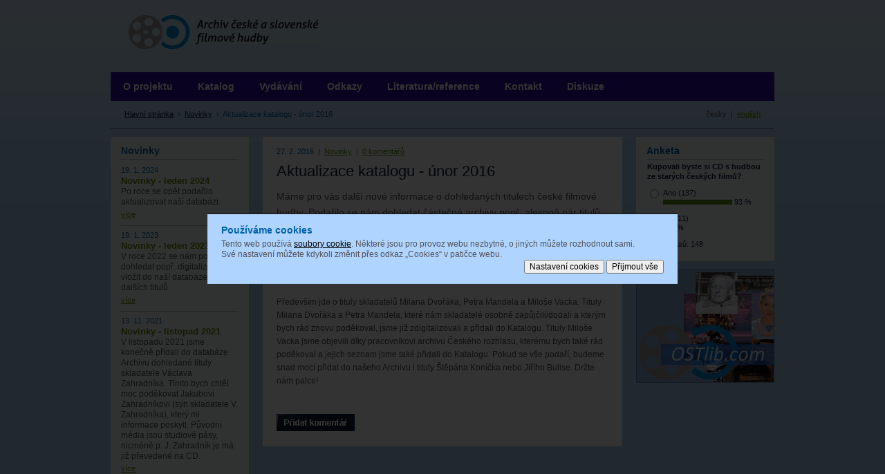

--- FILE ---
content_type: text/html
request_url: https://archivcsfh.ostlib.com/novinky/aktualizace-katalogu-unor-2016/
body_size: 4301
content:
<?xml version="1.0" encoding="utf-8"?>
<!DOCTYPE html PUBLIC "-//W3C//DTD XHTML 1.0 Strict//EN" "http://www.w3.org/TR/xhtml1/DTD/xhtml1-strict.dtd">
<html xmlns="http://www.w3.org/1999/xhtml" xml:lang="cs" lang="cs">
<head>
	<meta http-equiv="Content-Type" content="text/html; charset=utf-8" />
	<meta http-equiv="content-language" content="cs" />
<script>
  var dataLayer = dataLayer || []; // Google Tag Manager
  function gtag(){dataLayer.push(arguments);}

  gtag('consent', 'default', { // Default Consent Values
    'functionality_storage': 'granted',
    'analytics_storage': 'denied',
    'ad_storage': 'denied'
  });
</script>
<!-- Google Tag Manager -->
<script>(function(w,d,s,l,i){w[l]=w[l]||[];w[l].push({'gtm.start':
new Date().getTime(),event:'gtm.js'});var f=d.getElementsByTagName(s)[0],
j=d.createElement(s),dl=l!='dataLayer'?'&l='+l:'';j.async=true;j.src=
'https://www.googletagmanager.com/gtm.js?id='+i+dl;f.parentNode.insertBefore(j,f);
})(window,document,'script','dataLayer','GTM-PXBSWKP');</script>
<!-- End Google Tag Manager -->
        <meta http-equiv="content-script-type" content="text/javascript" />
	<meta http-equiv="content-style-type" content="text/css" />
	<meta name="resource-type" content="document" />
 	<meta name="copyright" content="" />
	<meta name="robots" content="index,follow" />

	<title>AČSFH - Novinky » Aktualizace katalogu - únor 2016</title>
	<link type="text/css" rel="stylesheet" href="/css/screen2.css?v=0.91" media="screen, projection" />
	<link rel="stylesheet" type="text/css" href="/css/jquery.css" media="screen" />
	<link rel="stylesheet" type="text/css" href="/css/print.css" media="print" />
	<link type="text/css" rel="stylesheet" href="/css/jquery.fancybox-1.3.4.css" media="screen" />
	<link rel="shortcut icon" href="/favicon.ico" type="image/x-icon" />
 	<script src="/js/all.js?v=0.9" type="text/javascript"></script>
 	<script src="/js/all-cs.js?v=0.9" type="text/javascript"></script>
 	<script type="text/javascript" src="/js/swfobject.js"></script>
	<script src="/js/poll.js" type="text/javascript"></script><script type="text/javascript">
/* <![CDATA[ */
pollUrl = "https://archivcsfh.ostlib.com/novinky/aktualizace-katalogu-unor-2016/";
/* ]]> */
</script>
</head>
<body>
<!-- Google Tag Manager (noscript) -->
<noscript><iframe src="https://www.googletagmanager.com/ns.html?id=GTM-PXBSWKP"
height="0" width="0" style="display:none;visibility:hidden"></iframe></noscript>
<!-- End Google Tag Manager (noscript) -->
<div id="page">
	<div><div id="header">
		<strong><a id="logo" href="/">Archiv ČSFH<span></span></a></strong><span class="nod"> &ndash; </span>
		<!--em id="motto">Archiv české a slovenské filmové hudby</em><span class="nod"><br /></span-->
		<span class="nod"><br /></span>
		<a class="helplink" href="#menu">k navigaci</a><span class="nod"> &nbsp;|&nbsp; </span><span id="lang">česky &nbsp;|&nbsp; <a href="/en/">english</a></span><!--lang-->
	</div>
	<!--header--></div><!--ie-bug-fix-->
	<hr />
	<div id="helper-left">
		<div id="main">
		<div class="article">
	<div class="strip">
		<span class="date">27. 2. 2016</span><!--date-->
		
		&nbsp;|&nbsp; <a href="/novinky/">Novinky</a>
		&nbsp;|&nbsp; <a href="/novinky/aktualizace-katalogu-unor-2016/diskuze/">0 komentářů</a>
		
		
	</div><!--strip-->
	<h1>Aktualizace katalogu - únor 2016</h1>
	
	<div class="article-perex"><p>Máme pro vás další nové informace o dohledaných titulech české filmové hudby. Podařilo se nám dohledat částečné archivy popř. alespoň pár titulů několika českých skladatelů.</p></div><!--article-perex-->
	
	
	<div class="article-inner-navigation">
		<p>Další článek: <a href="/novinky/aktualizace-katalogu-rijen-2018/">Aktualizace katalogu - říjen 2018</a></p>
		<p>Předchozí článek: <a href="/novinky/aktualizace-katalogu-rijen-2015/">Aktualizace katalogu - říjen 2015</a></p>
	</div><!--article-inner-navigation-->
	
	<p>Především jde o tituly skladatelů Milana Dvořáka, Petra Mandela a Miloše Vacka. Tituly Milana Dvořáka a Petra Mandela, které nám skladatelé osobně zapůjčili/dodali a kterým bych rád znovu poděkoval, jsme již zdigitalizovali a přidali do Katalogu. Tituly Miloše Vacka jsme objevili díky pracovníkovi archivu Českého rozhlasu, kterému bych také rád poděkoval a jejich seznam jsme také přidali do Katalogu. Pokud se vše podaří, budeme snad moci přidat do našeho Archivu i tituly Štěpána Koníčka nebo Jiřího Bulise. Držte nám palce!</p>
	
	<div class="clean"></div><!--clean-->
	<div class="clean"></div><!--clean-->
</div><!--article-->







<p><br /><a href="/novinky/aktualizace-katalogu-unor-2016/diskuze/"><img class="b0" alt="Přidat komentář" src="/gfx/b-pridat-komentar.gif" width="113" height="25" /></a></p>


		</div><!--main-->
		<hr />
		<div><div id="menu">
			<h2 class="nod">Navigace</h2>
			<p id="navbar"><span class="nod">Jste zde: </span><a href="/">Hlavní stránka</a> &nbsp;&rsaquo;&nbsp; <a href="/novinky/" class="parent-section">Novinky</a> &nbsp;&rsaquo;&nbsp; <span>Aktualizace katalogu - únor 2016</span></p><!--navbar-->
			<ul>
			<li class="first"><a href="/o-projektu/"><span>O projektu</span></a></li>
<li ><a href="/katalog/"><span>Katalog</span></a></li>
<li ><a href="/vydavani-filmove-hudby/"><span>Vydávání</span></a></li>
<li ><a href="/odkazy/"><span>Odkazy</span></a></li>
<li ><a href="/literatura/"><span>Literatura/reference</span></a></li>
<li ><a href="/kontakt/"><span>Kontakt</span></a></li>
<li class="last"><a href="/diskuze/"><span>Diskuze</span></a></li>

			</ul>
		</div><!--menu--></div>
    <hr />
		<div id="col-left">
			
<hr />
      
			<div id="news-box">
<h2><a href="/novinky/">Novinky</a></h2>

	<div class="news-item first">
		<h3><span class="date">19. 1. 2024</span><span class="nod"> - </span><a href="/novinky/novinky-leden-2024/">Novinky - leden 2024</a></h3>
		<p>Po roce se opět podařilo aktualizovat naší databázi.</p>
		<p class="vice"><a href="/novinky/novinky-leden-2024/">více</a></p>
	</div><!--news-item-->

	<div class="news-item">
		<h3><span class="date">19. 1. 2023</span><span class="nod"> - </span><a href="/novinky/novinky-leden-2023/">Novinky - leden 2023</a></h3>
		<p>V roce 2022 se nám podařilo dohledat popř. digitalizovat a vložit do naší databáze několik dalších titulů.</p>
		<p class="vice"><a href="/novinky/novinky-leden-2023/">více</a></p>
	</div><!--news-item-->

	<div class="news-item">
		<h3><span class="date">13. 11. 2021</span><span class="nod"> - </span><a href="/novinky/novinky-listopad-2021/">Novinky - listopad 2021</a></h3>
		<p>V listopadu 2021 jsme konečně přidali do databáze Archivu dohledané tituly skladatele Václava Zahradníka. Tímto bych chtěl moc poděkovat Jakubovi Zahradníkovi (syn skladatele V. Zahradníka), který mi informace poskytl. Původní média jsou studiové pásy, nicméně p. J. Zahradník je má již převedené na CD.</p>
		<p class="vice"><a href="/novinky/novinky-listopad-2021/">více</a></p>
	</div><!--news-item-->

	<p class="vice archiv"><a href="/novinky/">archív</a></p>
</div><!--news-->
		</div><!--col-left-->
	</div><!--helper-left-->
	<hr />
	<div id="col-right">
	  
	  <div class="poll-box"><div id="poll-1">
<h2><span class="dummy">Anketa</span></h2>
<form class="anketa" method="post" action=""><div>
	<table>
		<tr>
			<td colspan="2"><strong>Kupovali byste si CD s hudbou ze starých českých filmů?</strong></td>
		</tr>
		
		<tr>
			<td class="radio"><input type="radio" name="poll_option" onclick="getVote('poll-1', this.value, 1, 28)" id="pollid1" value="1" /></td>
			<td>
				<span class="bar"><label for="pollid1">Ano</label>
				
				 (137)</span><!--bar-->
				<img src="/gfx/anketa.gif" alt="" width="100" height="7" /> 93&nbsp;%
			</td>
		</tr>
		
		<tr>
			<td class="radio"><input type="radio" name="poll_option" onclick="getVote('poll-1', this.value, 1, 28)" id="pollid2" value="2" /></td>
			<td>
				<span class="bar"><label for="pollid2">Ne</label>
				
				 (11)</span><!--bar-->
				<img src="/gfx/anketa.gif" alt="" width="8" height="7" /> 7&nbsp;%
			</td>
		</tr>
		
		
		<tr>
			<td colspan="2"><span>Počet hlasů: 148</span></td>
		</tr>
		
	</table>
	
	<input type="hidden" name="poll_id" value="1" />
	<input type="hidden" name="pollrobotsvalue" value="" />
	<input type="hidden" name="pollrobotsoption" value="" />
	<input type="hidden" name="formType" value="poll" />
</div></form>
</div><!--poll-1-->
</div><!--poll-box-->

		<a href="http://cs.ostlib.com/"><img src="/gfx/ostlib-banner.gif" width="200" height="164" alt="" class="b0" /></a>
	</div><!--col-right-->
	<div class="clean"></div><!--clean-->
    <hr />
	<div id="footer-menu">
		<div class="fl">
			<a href="/">Úvod</a> &nbsp;|&nbsp; <a href="/o-projektu/">O projektu</a> &nbsp;|&nbsp; <a href="/diskuze/">Diskuze</a> &nbsp;|&nbsp; <a href="/katalog/">Katalog</a> &nbsp;|&nbsp; <a href="/odkazy/">Odkazy</a> &nbsp;|&nbsp; <a href="/novinky/">Novinky</a>
		</div><!--fl-->
		<div class="fr">
			<a href="/o-serveru/mapa-stranek/">Mapa stránek</a> &nbsp;|&nbsp; <a href="/o-serveru/prohlaseni-o-pristupnosti/">Prohlášení o přístupnosti</a> &nbsp;|&nbsp; <a href="?cookieConsent=1">Cookies</a><script type="text/javascript" src="/js/footer.js"></script>
		</div><!--fr-->
		<div class="clean"></div><!--clean-->
	</div><!--footer-menu-->
	<hr />
	<div id="footer">
		<div class="fl">
			Copyright (c) 2009 - 2026 Archiv ČSFH. All rights reserved.
		</div><!--fl-->
		<div class="clean"></div><!--clean-->
	</div><!--footer-->
	<div class="clean"></div><!--clean-->
</div><!--page-->
<script src="/js/jquery.js" type="text/javascript"></script>
<script type="text/javascript" src="/js/jquery.bgiframe.js"></script>
<script type="text/javascript" src="/js/jquery.fancybox-1.3.4.pack.js"></script>
<script src="/js/jquery-localSettings2.js?v=0.91" type="text/javascript"></script>
<script type="text/javascript" src="/js/consent.min.js"></script>
<div id="consentEnv" class="consent-box__wrapper">
    <div id="consentBox" class="consent-box">
        <h2>Používáme cookies</h2>
        <p>Tento web používá <a href="https://www.google.com/policies/technologies/cookies/" class="no-outbound-marks">soubory cookie</a>. Některé jsou pro provoz webu nezbytné, o&nbsp;jiných můžete rozhodnout sami.</p>
        <p>Své nastavení můžete kdykoli změnit přes odkaz „Cookies“ v&nbsp;patičce webu.</p>

        <form>
            <div class="fieldset-box fieldset-box-like consent-box__simple">
                <p>
                    <input id="consentChooseButton" class="btn gtm-consent-choose" type="button" value="Nastavení cookies">
                    <input id="consentAllButton" class="btn btn-primary CookiesOK gtm-consent-all" type="button" value="Přijmout vše">
                </p>
            </div> <!-- consent-box__simple -->

            <fieldset id="consentBoxDetailed" class="fieldset-box consent-box__detailed">

                <legend class="form-row"><span>Vaše nastavení</span></legend>

                <div class="form-row consent-choice gtm-consent-functionality">
                    <div class="consent-choice__main">
                        <input type="checkbox" id="functionalityStorage" name="functionality_storage" value="granted" checked disabled>
                        <label for="functionalityStorage">Technické cookies</label>
                    </div>
                    <div class="consent-choice__note">
                        <label for="functionalityStorage">Používáme je např. pro přihlašování. Jde ale také o&nbsp;cookies nástroje Google Tag Manager.</label>
                        <label for="functionalityStorage">Web bez nich nefunguje správně. Nelze je proto v&nbsp;nastavení vypnout.</label>
                    </div>
                </div>

                <div class="form-row consent-choice gtm-consent-analytics">
                    <div class="consent-choice__main">
                        <input type="checkbox" id="analyticsStorage" name="analytics_storage" value="granted">
                        <label for="analyticsStorage">Statistické cookies</label>
                    </div>
                    <div class="consent-choice__note">
                        <label for="analyticsStorage">Cookies nástroje Google Analytics.</label>
                        <label for="analyticsStorage">Pomáhají nám s&nbsp;vývojem a&nbsp;laděním webu</label>
                    </div>
                </div>

                <div class="form-row consent-choice gtm-consent-ad">
                    <div class="consent-choice__main">
                        <input type="checkbox" id="adStorage" name="ad_storage" value="granted">
                        <label for="adStorage">Marketingové cookies</label>
                    </div>
                    <div class="consent-choice__note">
                        <label for="adStorage">Cookies reklamních systémů Google a&nbsp;Seznam Sklik.</label>
                        <label for="adStorage">Zlepšují relevanci reklamy.</label>
                    </div>
                </div>

                <div class="form-row form-row-but">
                    <div class="form-row__helper">
                        <input id="consentSelectedButton" class="btn gtm-consent-selected" type="button" value="Uložit nastavení">
                    </div>
                </div>

            </fieldset> <!-- consent-box__detailed -->
        </form>
    </div> <!-- consent-box -->
</div> <!-- consent-box__wrapper -->
<script>
  $(document).ready(function(){
    setVisibility('consentEnv', 1);
    consentManagementRun();
  });
</script>
</body>
</html>

--- FILE ---
content_type: text/css
request_url: https://archivcsfh.ostlib.com/css/screen2.css?v=0.91
body_size: 4570
content:
html,
body {
	margin: 0;
	padding: 0;
}
body {
	background: #A8CEEB url("../gfx/body.gif") repeat-x 0 0;
	font-family: arial, helvetica, sans-serif;
	font-size: 75%;
	color: #535257;
	text-align: center;
	line-height: 1.3;
}
h1,
#main h2.h1-like {
	margin: 0 0 .4em 0;
	font-size: 180%;
	font-weight: normal;
	color: #0a1e37;
}
.nahled h1 {
	color: #fff;
}
h2 {
	margin: 0 0 .3em 0;
	font-size: 115%;
	color: #0062a8;
}
h3 {
	margin: 0;
	font-size: 110%;
	color: #5c8d00;
}
hr, .nod, .helplink {
	position: absolute;
	top: -5000px;
	width: 1px;
	height: 1px;
}
ul, form {
	margin: 0;
	padding: 0;
}
table, input, textarea {
	font-family: arial, helvetica, sans-serif;
	font-size: 100%;
}
p {
	margin: 0;
	padding: 0;
}
a {
	color: #5c8d00;
}
a:hover,
a:focus {
	color: #eb560f;
}
.clean {
	background: transparent;
	clear: both;
	height: 2px;
	font-size: 1px;
}
#page,
.page {
	position: relative;
	width: 960px;
	margin: auto;
	padding: 0 0 30px 0;
	text-align: left;
}
#header {
	width: 960px;
	height: 185px;
	_height: 186px;
	border-bottom: 1px solid #4e698b;
}
.nahled #header {
	height: 103px;
	_height: 104px;
	border-bottom: 1px solid #4e688b;
}
#menu {
	background: #2e10a6 url("../gfx/menu.gif") no-repeat 0 0;
	position: absolute;
	left: 0;
	top: 104px;
	width: 960px;
}
#main,
.hp #main-like {
	background: #fff;
	float: right;
	display: inline;
	width: 480px;
	_width: 520px;
	margin: 12px 0 1.5em 0;
	padding: 1em 20px 0 20px;
	line-height: 1.6;
}
.hp #main {
	background: none;
	float: left;
	width: 740px;
	padding: 0;
	line-height: 1.3;
}
#helper-left {
	float: left;
	width: 740px;
}
#col-right {
	float: right;
	width: 200px;
	margin-top: 12px;
	margin-bottom: 1.5em;
}
#col-left {
	float: left;
	width: 200px;
	margin-top: 12px;
	margin-bottom: 1.5em;
}
#footer-menu {
	width: 960px;
	padding: 0 0 .5em 0;
	font-size: 95%;
	color: #0a1e37;
}
#footer {
	position: relative;
	width: 960px;
	border-top: 1px solid #4e688b;
	padding: 1.7em 0 .1em 0;
	font-size: 95%;
	color: #0062a8;
}
/*header*/
#logo {
	position: absolute;
	left: 25px;
	top: 20px;
	display: block;
	width: 279px;
	height: 53px;
	overflow: hidden;
	color: #fff;
}
#logo span {
	background: url("../gfx/logo2.gif") no-repeat;
	position: absolute;
	left: 0;
	top: 0;
	z-index: 5;
	display: block;
	width: 279px;
	height: 53px;
}
a#logo span {
	cursor: pointer;
}
#motto {
	position: absolute;
	left: 15px;
	top: 80px;
	z-index: 10;
	font-size: 95%;
	font-style: normal;
	color: #535257;
}
#lang {
	position: absolute;
	right: 20px;
	top: 104px;
	margin-top: 4.7em;
	_margin-top: 4.5em;
	font-size: 95%;
	/*color: #fff;*/
}
.nahled #lang {
	top: 80px;
	margin-top: 0;
}
/*#lang a {
	color: #fff;
}*/
#lang a:hover,
#lang a:focus {
	color: #eb560f;
}
a.helplink:active,
a.helplink:focus {
	background: #fff;
	left: 0;
	top: 10px;
	z-index: 50;
	display: block;
	width: auto;
	height: auto;
	border: 3px solid #0a1e37;
	padding: .3em 11px;
	font-size: 160%;
	color: #5c8d00;
}
a.helplink:hover {
	color: #eb560f;
}
/*menu*/
#menu ul {
	float: left;
	display: inline;
	margin-left: 10px;
}
#menu li {
	position: relative;
	float: left;
	display: inline;
	_height: 20px;
	list-style: none;
}
#menu li a {
	float: left;
	display: inline;
	margin-right: 20px;
	padding: .8em 8px .9em 8px;
	font-family: arial, helvetica, sans-serif;
	font-size: 120%;
	font-weight: bold;
	color: #fff;
	text-decoration: none;
	/*text-transform: uppercase;*/
	cursor: pointer;
}
#menu li a.active {
	background: #5439c3;
}
#menu li a:hover,
#menu li a:focus,
#menu li:hover a,
#menu li.sfHover a {
	background: #5439c3;
	color: #fff;
}
/*rozbalene*/
#menu ul ul {
	background: #4e688b;
	position: absolute;
	left: 0;
	top: -5000px;
	float: none;
	width: 220px;
	margin-left: 0;
}
#menu ul ul li {
	float: none;
	border: 0;
}
#menu ul li:hover ul,
#menu ul li.sfHover ul {
	top: 100%;
	z-index: 51;
}
#menu li:hover li a,
#menu li.sfHover li a {
	background: #4e688b;
	width: 204px;
	_width: 220px;
	overflow: hidden;
	border: 0;
	margin: 0;
	padding: .75em 8px;
	font-size: 100%;
}
#menu ul li:hover li a:hover,
#menu ul li.sfHover li a:hover {
	background: #0a1e37;
	border: 0;
}
/*bgiframe*/
iframe.bgiframe {
	display: none !important;
	_display: block !important;
}
/*navbar*/
#navbar {
	position: absolute;
	top: 4.7em;
	left: 20px;
	width: 618px;
	font-size: 95%;
	color: #0062A8;
}
#navbar a {
	color: #0A1E37;
}
#navbar a:hover,
#navbar a:focus {
	color: #eb560f;
}
#navbar .navbar-separator {
	color: #0A1E37;
}
/*search-box*/
#search-box {
	background: #4e688b;
	position: absolute;
	right: 0;
	top: 15px;
	/*width: 185px;
	_width: 215px;*/
	width: 170px;
	_width: 200px;
	min-height: 43px;
	_height: 61px;
	padding: 14px 15px 9px 15px;
	color: #fff;
}
#search {
	/*width: 134px;
	_width: 141px;*/
	width: 121px;
	_width: 126px;
	_height: 25px;
	padding: 5px 0 5px 5px;
}
#search-box table {
	border-collapse: collapse;
	margin: 0;
}
#search-box td {
	padding: 0 0 2px 0;
}
#search-box table.search-box-dir {
	margin: .2em 0 0 0;
}
#search-box .search-box-dir td {
	padding: 0;
	color: #fff;
	font-size: 95%;
}
#search-box .but {
	float: right;
	display: inline;
	margin: 0 0 0 6px;
}
/*submenu-box*/
#submenu-box {
	background: #e7e9fc;
	margin-bottom: 1em;
	padding: .7em 15px;
}
#submenu-box h3 {
	border-bottom: 1px solid #b0b8c0;
	margin: 0 0 .15em 0;
	color: #0062a8;
	text-align: left;
}
#submenu-box h3 a,
#submenu-box h3 label,
#submenu-box h3 .dummy {
	display: block;
	padding: .25em 0;
	color: #0062a8;
	text-decoration: none;
}
#submenu-box h3 a:hover,
#submenu-box h3 a:focus {
	color: #eb560f;
}
#submenu-box li {
	display: inline;
	list-style: none;
}
#submenu-box li a {
	display: block;
	_width: 100%;
	border-top: 1px solid #b0b8c0;
	padding: .5em 0;
	font-weight: bold;
	color: #535257;
	text-decoration: none;
}
#submenu-box li.first a {
	border-top: 0;
}
#submenu-box li a:hover,
#submenu-box li a:focus {
	color: #eb560f;
}
#submenu-box li a.active {
	font-weight: bold;
	color: #0a1e37;
}
#submenu-box li li a {
	border-top: 0;
	margin-left: 10px;
	padding: 0 0 .5em 0;
	font-size: 95%;
}
#submenu-box li li li a {
	margin-left: 20px;
}
#submenu-box li li li li a {
	margin-left: 30px;
}
#submenu-box li li li li li a {
	margin-left: 40px;
}
/*footer-menu*/
#footer-menu a {
	color: #0a1e37;
	text-decoration: none;
}
#footer-menu a:hover,
#footer-menu a:focus {
	color: #eb560f;
}
/*footer*/
#footer .fl {
	margin: 2px 0 0 0;
}
#footer a {
	color: #0062a8;
	text-decoration: none;
}
#footer a:hover,
#footer a:focus {
	color: #eb560f;
}
#footer img {
	position: relative;
	top: 2px;
	border: 0;
}
/*col-left*/
/*news-box*/
#news-box {
	background: #f0fafa;
	margin-bottom: 1em;
	padding: .7em 15px;
}
#news-box .news-item {
	_width: 100%;
	border-bottom: 1px solid #b0b8c0;
	padding: .5em 0;
}
#news-box h3 {
	color: #5c8d00;
}
#news-box h3 .date {
	display: block;
	font-size: 85%;
	font-weight: normal;
	color: #0062a8;
}
#news-box h3 a {
	color: #5c8d00;
	text-decoration: none;
}
#news-box h3 a:hover,
#news-box h3 a:focus {
	color: #eb560f;
}
#news-box p.vice {
	margin: .25em 0;
}
#news-box p.archiv {
	/*padding-left: 8px;*/
	font-size: 95%;
}
/*newsletter-box*/
#newsletter-box {
	background: #f0fafa;
	margin-bottom: 1em;
	padding: .7em 15px;
	color: #0a1e37;
}
#newsletter-box p {
	margin: 0 0 .5em 0;
	font-size: 95%;
	line-height: 1.2;
}
#newsletter-box table {
	border-collapse: collapse;
	margin: auto;
	font-size: 95%;
}
#newsletter-box td {
	padding: 0;
}
#newsletter-box .but {
	float: right;
	display: inline;
	margin: 0 0 0 5px;
}
#newsletter {
	width: 121px;
	_width: 126px;
	_height: 25px;
	padding: 5px 0 5px 5px;
}
/*col-right*/
#col-left h2,
#col-right h2 {
	border-bottom: 1px solid #b0b8c0;
	margin: 0 0 .15em 0;
	color: #0062a8;
	text-align: left;
}
#col-left h2 a,
#col-right h2 a,
#col-left h2 label,
#col-right h2 label,
#col-right h2 .dummy {
	display: block;
	padding: .25em 0;
	color: #0062a8;
	text-decoration: none;
}
#col-left h2 a:hover,
#col-left h2 a:focus,
#col-right h2 a:hover,
#col-right h2 a:focus {
	color: #eb560f;
}
/*login-box*/
#login-box {
	background: #f0fafa;
	margin-bottom: 1em;
	padding: .7em 15px;
}
#login-box table {
	clear: both;
	width: 170px;
	border-collapse: collapse;
}
#login-box th {
	padding: .5em 0 0 0;
	font-size: 95%;
	font-weight: normal;
	color: #0a1e37;
	text-align: left;
	line-height: 1.3;
}
#login-box td {
	padding: .5em 0 0 0;
	line-height: 1.3;
}
#login-box input.txt {
	width: 164px;
	_width: 170px;
}
#login-box p.user {
	margin: .5em 0 1em 0;
	color: #0a1e37;
}
#login-box .links {
	font-size: 95%;
}
/*hp*/
.hp-left {
	float: left;
	width: 540px;
	margin: 0 0 10px 0;
}
#main-txt {
	background: #fff;
	width: 500px;
	_width: 540px;
	min-height: 220px;
	_height: 235px;
	padding: 15px 20px 0 20px;
	line-height: 1.6;
}
#main #main-txt-menu {
	margin: 3px 0 0 0;
	line-height: 1.6;
}
#main #main-txt-menu ul {
	margin: 0;
}
#main #main-txt-menu li {
	background: none;
	display: inline;
	padding: 0;
}
#main #main-txt-menu a {
	background: #203653;
	float: left;
	display: inline;
	margin: 0 3px 0 0;
	padding: 7px 14px 6px 14px;
	font-size: 95%;
	color: #fff;
	text-decoration: none;
}
#main #main-txt-menu a:hover,
#main #main-txt-menu a:focus {
	background: #fff;
	color: #eb560f;
}
#main #main-txt-menu a.active {
	background: #fff;
	margin: -3px 3px 0 0;
	padding: 10px 14px 6px 14px;
	color: #5c8d00;
}
.hp-right {
	float: right;
	width: 180px;
	margin: 0 0 10px 0;
}
#main #hp-reasons-box {
	background: #e7e9fc;
	float: right;
	width: 150px;
	_width: 180px;
	padding: 1em 15px .7em 15px;
	font-size: 95%;
	line-height: 1.3;
}
#main #hp-reasons-box .but {
	float: left;
	border: 0;
	_margin: 0 -3px;
}
#main #hp-banner-01 a,
#main #hp-banner-01 .helper {
	background: #0a1e37;
	display: block;
	width: 710px;
	_width: 740px;
	padding: .5em 15px;
	font-size: 200%;
	font-weight: bold;
	color: #eb560f;
	text-align: center;
	text-decoration: none;
}
#main #hp-banner-01 a:hover,
#main #hp-banner-01 a:focus {
	background: #eb560f;
	color: #0a1e37;
}
/*main*/
#main .box {
	background: #fff;
	border: 1px solid #f0fafa;
	margin: 0 0 1.3em 0;
	padding: .5em 10px 0 10px;
	font-size: 95%;
}
#main h2 {
	color: #0062a8;
}
#main a {
	color: #5c8d00;
}
#img-big a {
	color: #fff;
}
#main a:hover,
#main a:focus,
#img-big a:hover,
#img-big a:focus {
	color: #eb560f;
}
#main .box p {
	margin: 0 0 .5em 0;
}
#main p {
	margin: 0 0 1.3em 0;
}
#main th {
	text-align: left;
}
#main thead th {
	text-align: center;
}
#main p.mbpulem {
	margin-bottom: .5em;
}
#main ul {
	margin: 0 0 1.3em 15px;
}
#main ul li {
	background: url("../gfx/li2.gif") no-repeat 0 .7em;
	margin-bottom: .3em;
	padding-left: 8px;
	list-style: none;
}
#main ol {
	margin-bottom: 1.3em;
}
#main dl {
	margin: 0 0 1.3em 0;
}
#main table {
	margin: 0 0 1.3em 0;
}
/*main - galerie*/
#main p.navigation,
#img-big p.navigation {
	margin: 1em 0;
	font-size: 95%;
	line-height: 1.6;
}
#main .navigation a,
#main .navigation strong,
#img-big .navigation a,
#img-big .navigation strong {
	background: #fff;
	border: 1px solid #b0b8c0;
	padding: .2em 5px;
	text-decoration: none;
	text-transform: uppercase;
}
#img-big .navigation a {
	color: #5c8d00;
}
#main .navigation strong,
#img-big .navigation strong {
	border: 1px solid #535257;
}
#main .navigation a:hover,
#main .navigation a:focus,
#img-big .navigation a:hover,
#img-big .navigation a:focus {
	border: 1px solid #eb560f;
	color: #eb560f;
}
/*main - galerie - gallery*/
#main .galerie .img-box-outer {
	position: relative;
	float: left;
	display: inline;
	width: 152px;
	height: 152px;
	margin: 0 0 10px 9px;
	border: 1px solid #fff;
}
#main .galerie .img-box-outer:hover,
#main .galerie .img-box-outer.sfHover {
	border: 1px solid #b0b8c0;
}
#main .galerie .img-box-outer.col-1  {
	margin-left: 0;
}
#main .galerie .img-box {
	/*float: left;
	display: inline;*/
	display: block;
	width: 152px;
	height: 152px;
	_font-size: 136px;
	text-align: center;
	line-height: 150px;
	*line-height: 152px;
}
#main .galerie .img-box img {
	border: 0;
	vertical-align: middle;
}
#main .galerie .img-box-outer .img-title {
	background: #fff;
	position: absolute;
	left: 0;
	bottom: 0;
	z-index: 5;
	display: none;
	width: 146px;
	_width: 152px;
	padding: .3em 3px .2em 3px;
	font-size: 95%;
	color: #0a1e37;
	text-decoration: none;
	text-align: center;
	line-height: 1.2;
}
#main .galerie .img-box-outer:hover .img-title,
#main .galerie .img-box-outer.sfHover .img-title {
	display: block;
}
/*main - galerie - article*/
#main .article .galerie .img-box {
	float: left;
	display: inline;
	width: 100px;
	height: 100px;
	margin: 0 0 0 20px;
	_font-size: 91px;
	text-align: center;
	line-height: 98px;
	*line-height: 100px;
}
#main .article .galerie .img-box.col-1  {
	margin-left: 0;
}
#main .article .galerie .img-box img {
	border: 1px solid #fff;
	vertical-align: middle;
}
#main .article .galerie .img-box:hover img,
#main .article .galerie .img-box:focus img {
	border: 1px solid #eb560f;
}
/*main - galerie - catalog*/
#main .catalog .galerie .img-box {
	float: left;
	display: inline;
	width: 80px;
	height: 80px;
	margin: 0 0 0 20px;
	_font-size: 71px;
	text-align: center;
	line-height: 78px;
	*line-height: 80px;
}
#main .catalog .galerie .img-box.col-1  {
	margin-left: 0;
}
#main .catalog .galerie .img-box img {
	border: 1px solid #fff;
	vertical-align: middle;
}
#main .catalog .galerie .img-box:hover img,
#main .catalog .galerie .img-box:focus img {
	border: 1px solid #eb560f;
}
/*main - galerie - detail ...*/
#main .img-detail img {
	border: 0;
	vertical-align: middle;
}
#img-big {
	padding: 2em 0 1.5em 0;
	color: #0a1e37;
	text-align: center;
}
#img-big img {
	border: 0;
	margin: auto;
}
#img-big .img-txt {
	width: 960px;
	margin: auto;
}
/*main - novinky*/
.strip {
	display: block;
	margin: 0 0 .25em 0;
	font-size: 95%;
}
.date {
	font-weight: normal;
	color: #0062a8;
}
#main .news-item {
	border-bottom: 1px solid #b0b8c0;
	padding: .6em 0;
}
#main .news-item.last {
	border: 0;
}
#main .news-item .strip {
	margin: 0;
}
#main .news-item h2 a {
	color: #5c8d00;
	text-decoration: none;
}
#main .news-item h2 a:hover,
#main .news-item h2 a:focus {
	color: #eb560f;
}
#main .news-item p {
	margin: 0;
}
#main .fb-like {
	margin: 0;
}
/*main - articles*/
#main .news-item-top {
	background: #0a1e37;
	margin-bottom: 1em;
	padding: .7em 15px;
	color: #fff;
}
#main .news-item-top-txt {
	color: #eb560f;
}
#main .news-item-top a,
#main .news-item-top h2 a {
	color: #fff;
}
#main .news-item-top a:hover,
#main .news-item-top a:focus,
#main .news-item-top h2 a:hover,
#main .news-item-top h2 a:focus {
	color: #eb560f;
}
#main .news-item-top .date {
	color: #fff;
}
#main .news-item-top .news-item {
	border: 0;
}
#main .news-item-txt {
	float: right;
	width: 254px;
}
#main .news-item-top .news-item-txt {
	float: right;
	width: 224px;
}
#main .news-item-img {
	float: left;
	width: 206px;
}
#main .article-perex {
	font-size: 120%;
}
#main .article-inner-navigation {
	border: 1px solid #b0b8c0;
	margin: 0 0 1.5em 0;
	padding: .5em 10px;
	font-size: 95%;
	color: #0a1e37;
}
#main .article-inner-navigation p {
	margin: 0;
}
#main p.article-author {
	color: #4e688b;
}
#main .comments {
	color: #0a1e37;
}
#main a.title,
#img-big a.title {
	color: #0a1e37;
}
#main a.title:hover,
#main a.title:focus,
#img-big a.title:hover,
#img-big a.title:focus {
	color: #eb560f;
}
/*main - diskuze*/
#main .messages-item {
	border: 1px solid #b0b8c0;
	margin-bottom: 1em;
	padding: .7em 15px;
}
#main strong.title {
	color: #0a1e37;
	text-transform: uppercase;
}
#main .author {
	font-weight: bold;
	color: #0062a8;
}
#main .messages-item.level-1 {
	margin-left: 20px;
}
#main .messages-item.level-2 {
	margin-left: 40px;
}
#main .messages-item.level-3 {
	margin-left: 60px;
}
#main .messages-item.level-4 {
	margin-left: 80px;
}
#main .messages-item.level-5 {
	margin-left: 100px;
}
#main .messages-item.level-6 {
	margin-left: 120px;
}
#main .messages-item.level-7 {
	margin-left: 140px;
}
#main .messages-item.level-8 {
	margin-left: 160px;
}
#main .messages-item.level-9 {
	margin-left: 180px;
}
.erased {
	color: #838383;
}
/*main - soubory*/
#main .files a {
	text-decoration: none;
}
#main .files a:hover span,
#main .files a:focus span {
	text-decoration: underline;
}
#main .files img {
	position: relative;
	top: 2px;
	border: 0;
}
#main .files-item {
	margin-bottom: .3em;
}
#main .files-item.level-1 {
	margin-left: 20px;
}
#main .files-item.level-2 {
	margin-left: 40px;
}
#main .files-item.level-3 {
	margin-left: 60px;
}
#main .files-item.level-4 {
	margin-left: 80px;
}
#main .files-item.level-5 {
	margin-left: 100px;
}
#main .files-item.level-6 {
	margin-left: 120px;
}
#main .files-item.level-7 {
	margin-left: 140px;
}
#main .files-item.level-8 {
	margin-left: 160px;
}
#main .files-item.level-9 {
	margin-left: 180px;
}
/*main - anketa*/
.poll-box {
	background: #f0fafa;
	margin-bottom: 1em;
	padding: .7em 15px;
	color: #0a1e37;
}
.poll-box table {
	clear: both;
	border-collapse: collapse;
	font-size: 95%;
}
.poll-box td {
	padding-bottom: .8em;
	color: #0a1e37;
}
.poll-box td.radio {
	padding: 0;
	vertical-align: top;
}
.poll-box .bar {
	display: block;
	margin-bottom: -1px;
}
/*main - catalog*/
#main .catalog-item {
	border-bottom: 1px solid #b0b8c0;
	padding: .6em 0;
}
#main .catalog-item.last {
	border: 0;
}
#main .catalog-item .strip {
	margin: 0;
}
#main .catalog-item h2 a {
	text-decoration: none;
}
#main .catalog-item-img {
	float: left;
	width: 142px;
	text-align: center;
}
#main .catalog-item-img img {
	border: 0;
	margin: auto;
	vertical-align: middle;
}
#main .catalog-item-txt {
	float: right;
	width: 318px;
}
#main .catalog-item p {
	margin: 0;
}
#main table.params {
	border-collapse: collapse;
	margin: 0;
}
#main th {
	padding: 0 5px 0 0;
	font-weight: normal;
	color: #0a1e37;
	line-height: 1.6;
}
#main td {
	padding: 0;
	color: #0a1e37;
	line-height: 1.6;
}
/*vyhledavani*/
#main #vyhledavani div {
	text-align: center;
}
#main #vyhledavani div table {
	margin: auto;
}
#main #vyhledavanivyraz {
	width: 200px;
}
#main #vyhledavanibutton {
	position: relative;
	top: 2px;
}
#main ol#vysledky {
	margin-left: 20px;
	padding: 0;
}
#main ol#vysledky li {
	margin: 0 0 1em 0;
	padding: 0;
}
#main ol#vysledky li a {
	font-weight: bold;
}
#main ol#vysledky li .url a {
	font-weight: normal;
}
#main p.strankovani {
	border-top: 1px solid #f0fafa;
	margin-top: 1.5em;
	padding-top: 1em;
	text-align: center;
}
.highlight {
	background: #eb560f;
	color: #fff;
}
/*main - mapa stranek*/
#main .sitemap h3 {
	margin: 0 0 .4em 0;
}
#main .sitemap ul {
	margin: 0 0 0 15px;
}
#main .sitemap li {
	margin: 0 0 .4em 0;
}
/*main - formulare*/
#main .report {
	background: #fff;
	display: block;
	border: 1px solid #b0b8c0;
	padding: .7em 15px;
	color: #0a1e37;
}
#main .report.error {
	color: #fe0000;
}
#main .report.success {
	color: #408dc1;
}
.eshop #main .eshop-main-top {
	margin: -1em 0 2em 0;
}
#main fieldset {
	border: 1px solid #b0b8c0;
	margin: 0 0 1.3em 0;
	padding-top: .5em;
	padding-bottom: .5em;
	padding-left: 10px;
	padding-right: 10px;
}
#main legend {
	font-weight: bold;
	color: #5c8d00;
	text-transform: uppercase;
}
#main fieldset table {
	width: 100%;
	border-collapse: collapse;
	margin: .2em auto 0 auto;
	text-align: left;
}
#main fieldset th {
	width: 170px;
	font-weight: normal;
	color: #0a1e37;
	text-align: right;
}
.eshop.order #main fieldset th {
	width: 280px;
}
#main fieldset td.hodnota {
	margin-left: 4px;
}
#main fieldset th.left {
	text-align: left;
}
#main fieldset input.txt {
	width: 150px;
}
#main fieldset input.txt.long {
	width: 270px;
	_width: 276px;
}
#main fieldset select {
	width: 156px;
	_width: 150px;
}
#main fieldset textarea {
	width: 270px;
	_width: 276px;
}
.povinne {
	margin-right: 4px;
	color: #eb560f;
}
/*kontakty*/
#main .kontakty th {
	color: #0a1e37;
	text-align: left;
}
/*mapa*/
#map {
	float: left;
	_float: none;
	display: inline;
	width: 468px;
	_width: 480px;
	border: 1px solid #f0fafa;
	margin: 0 0 1.3em 0;
	padding: 5px;
}
#map_canvas {
	/*height: 300px;*/
	height: 465px;
}
#pano {
	float: left;
	_float: none;
	display: inline;
	width: 468px;
	_width: 480px;
	height: 300px;
	border: 1px solid #f0fafa;
	margin: 0 0 1.3em 0;
	padding: 5px;
}
/*katalog*/
#main .katalog table {
	width: 100%;
	border-collapse: collapse;
	margin: 0 0 2.4em 0;
}
#main .katalog th {
	border-bottom: 1px solid #c6c5c5;
	padding: .7em 6px;
	font-weight: bold;
	color: #304853;
	text-align: left;
	line-height: 1.2;
}
#main .katalog td {
	border-top: 1px solid #c6c5c5;
	padding: .7em 6px;
	line-height: 1.2;
}
/*ostatni*/
p.vice {
	font-size: 95%;
}
.upozorneni {
	color: #eb560f;
}
.fl {
	float: left;
}
.fr {
	float: right;
}
.half-left {
	float: left;
	width: 45%;
}
.half-right {
	float: right;
	width: 50%;
}
.center {
	text-align: center;
}
.right {
	text-align: right;
}
.vtop {
	vertical-align: top;
}
.picturel {
	float: left;
	border: 1px solid #fff;
	margin: 4px 15px 1em 0;
}
.picture {
	float: right;
	border: 1px solid #fff;
	margin: 4px 0 1em 15px;
}
a:hover .picturel,
a:focus .picturel,
a:hover .picture,
a:focus .picture {
	border: 1px solid #eb560f;
}
.img {
	background: #fff;
	display: inline;
	/*border: 1px solid #b0b8c0;
	padding: 3px;*/
}
.img.fl {
	margin: 4px 15px 1em 0;
}
.img.fr {
	margin: 4px 0 1em 15px;
}
/*a.img:hover,
a.img:focus {
	border: 1px solid #eb560f;
}*/
.img img {
	float: left;
	_margin: 0 -3px;
	border: 0;
}
.b0 {
	border: 0 !important;
}
.fs95 {
	font-size: 95% !important;
}
.red {
	color: #fe0000 !important;
}
.green {
	color: #5c8d00 !important;
}
.nowrap {
	white-space: nowrap !important;
}
.sup {
	font-size: 85%;
	vertical-align: super;
}
.line-through {
	text-decoration: line-through;
}
/*consent*/
.consent-box {
  background-color: #AFD4FF;
  position: absolute;
  left: 50%;
  top: 50%;
  transform: translate(-50%, -50%);
  z-index: 99999;
  width: 100%;
  max-width: 640px;
  border-top: 1px solid black;
  padding: 15px 20px;
  text-align: left;
}
.consent-box .fieldset-box-like {
  padding: 0;
}
.consent-box .form-row [type=checkbox] + label {
  display: inline-block;
  font-weight: bold;
  margin: 0;
}
.consent-box [type=checkbox]:disabled + label:before,
.consent-box [type=checkbox]:disabled:checked + label:after {
  opacity: 0.5;
}
.consent-box .but {
  display: inline-block;
  cursor: pointer;
}
.consent-box label {
  display: inline-block;
}
.consent-box a {
  color: black;
}
.consent-box [type=checkbox] + label:before {
  background-color: white;
}
.consent-box__wrapper {
  background-color: rgba(0, 0, 0, 0.8);
  position: fixed;
  left: 0;
  top: 0;
  display: none;
  width: 100%;
  height: 100vh;
  z-index: 999999;
  overflow-y: scroll;
  text-align: left;
}
.consent-choice__note {
  padding-left: 36px;
  margin-bottom: 15px;
  font-size: rem(12);
}
.consent-box__simple {
  text-align: right;
}
.consent-box__detailed {
  display: none;
}
.noscroll {
  overflow: hidden;
}


--- FILE ---
content_type: application/javascript
request_url: https://archivcsfh.ostlib.com/js/jquery.bgiframe.js
body_size: 495
content:
/*! Copyright (c) 2010 Brandon Aaron (http://brandonaaron.net)
 * Licensed under the MIT License (LICENSE.txt).
 *
 * Version 2.1.2
 */

(function($){

$.fn.bgiframe = ($.browser.msie && /msie 6\.0/i.test(navigator.userAgent) ? function(s) {
    s = $.extend({
        top     : 'auto', // auto == .currentStyle.borderTopWidth
        left    : 'auto', // auto == .currentStyle.borderLeftWidth
        width   : 'auto', // auto == offsetWidth
        height  : 'auto', // auto == offsetHeight
        opacity : true,
        src     : 'javascript:false;'
    }, s);
    var html = '<iframe class="bgiframe"frameborder="0"tabindex="-1"src="'+s.src+'"'+
                   'style="display:block;position:absolute;z-index:-1;'+
                       (s.opacity !== false?'filter:Alpha(Opacity=\'0\');':'')+
                       'top:'+(s.top=='auto'?'expression(((parseInt(this.parentNode.currentStyle.borderTopWidth)||0)*-1)+\'px\')':prop(s.top))+';'+
                       'left:'+(s.left=='auto'?'expression(((parseInt(this.parentNode.currentStyle.borderLeftWidth)||0)*-1)+\'px\')':prop(s.left))+';'+
                       'width:'+(s.width=='auto'?'expression(this.parentNode.offsetWidth+\'px\')':prop(s.width))+';'+
                       'height:'+(s.height=='auto'?'expression(this.parentNode.offsetHeight+\'px\')':prop(s.height))+';'+
                '"/>';
    return this.each(function() {
        if ( $(this).children('iframe.bgiframe').length === 0 )
            this.insertBefore( document.createElement(html), this.firstChild );
    });
} : function() { return this; });

// old alias
$.fn.bgIframe = $.fn.bgiframe;

function prop(n) {
    return n && n.constructor === Number ? n + 'px' : n;
}

})(jQuery);

--- FILE ---
content_type: application/javascript
request_url: https://archivcsfh.ostlib.com/js/all-cs.js?v=0.9
body_size: 656
content:
function fillRobotCheck(formid) {
  var rbt, rbtobj, rbtarea;

  rbt = document.getElementById("rbt-"+formid);
  rbtobj = document.getElementById("robotsid-"+formid);
  if (rbt!=null && rbtobj!=null) {
    switch (rbt.value) {
      case "1": rbtobj.value = "Praha"; break;
  		case "2": rbtobj.value = "Sněžka"; break;
  		case "3": rbtobj.value = "noc"; break;
  		case "4": rbtobj.value = "den"; break;
    }

		rbtarea = document.getElementById("robots-1-"+formid);
		if (rbtarea!=null) rbtarea.style.display = "none";
		rbtarea = document.getElementById("robots-2-"+formid);
		if (rbtarea!=null) rbtarea.style.display = "none";
  }
}

//input - zmena value
function changeI(input) {
	if (input.value == "hledej...") input.value = "";
}

function checkKomentarZpet(url) {
  var text;
  text = document.getElementById('msg_text');
  if (text.value=='' ||
    confirm('Máte rozepsaný komentář. Určitě ho chcete zrušit a vrátit se zpět do přehledu komentářů?')) location.href=url;
}

// kontaktni formular
function checkKontakt(form) {
if (isEmpty(form.jmeno.value)) {
	alert("Prosím, vložte své jméno.");
	form.jmeno.focus();
	return false
	}
if (isEmpty(form.email.value)) {
	alert("Prosím, vložte e-mail.");
	form.email.focus();
	return false
	}
else if (!isEmail(form.email.value)) {
	alert("Prosím, zkontrolujte e-mail.");
	form.email.focus();
	return false
	}
if (isEmpty(form.text.value)) {
	alert("Prosím, vložte text svého vzkazu pro nás.");
	form.text.focus();
	return false
	}
else return true;

}

function checkRegistrace(form) {
if (isEmpty(form.username.value)) {
	alert("Prosím, vložte uživatelské jméno.");
	form.username.focus();
	return false
	}
if (isEmpty(form.password.value)) {
	alert("Prosím, vložte heslo.");
	form.password.focus();
	return false
	}
if (isEmpty(form.passwordconfirm.value)) {
	alert("Prosím, vložte heslo podruhé, pro kontrolu.");
	form.passwordconfirm.focus();
	return false
	}
if (form.passwordconfirm.value != form.password.value) {
	alert("Prosím, zkontrolujte správnost zadaného hesla. Zadejte jej pečlivě znovu.");
	form.passwordconfirm.focus();
	return false
	}
if (isEmpty(form.firstname.value)) {
	alert("Prosím, vložte jméno.");
	form.firstname.focus();
	return false
	}
if (isEmpty(form.lastname.value)) {
	alert("Prosím, vložte příjmení.");
	form.lastname.focus();
	return false
	}
if (isEmpty(form.email.value)) {
	alert("Prosím, vložte e-mail.");
	form.email.focus();
	return false
	}
else if (!isEmail(form.email.value)) {
	alert("Prosím, zkontrolujte e-mail.");
	form.email.focus();
	return false
	}
else return true;

}

function checkEditace(form) {
if (isEmpty(form.firstname.value)) {
	alert("Prosím, vložte jméno.");
	form.firstname.focus();
	return false
	}
if (isEmpty(form.lastname.value)) {
	alert("Prosím, vložte příjmení.");
	form.lastname.focus();
	return false
	}
if (isEmpty(form.email.value)) {
	alert("Prosím, vložte e-mail.");
	form.email.focus();
	return false
	}
else if (!isEmail(form.email.value)) {
	alert("Prosím, zkontrolujte e-mail.");
	form.email.focus();
	return false
	}
else return true;

}

function zmenaHesla(form) {
if (isEmpty(form.oldpassword.value)) {
	alert("Prosím, vložte své staré heslo.");
	form.oldpassword.focus();
	return false
	}
if (isEmpty(form.newpassword.value)) {
	alert("Prosím, vložte nové heslo.");
	form.newpassword.focus();
	return false
	}
if (isEmpty(form.newpasswordconfirm.value)) {
	alert("Prosím, potvrďte nové heslo.");
	form.newpasswordconfirm.focus();
	return false
	}
if (form.newpasswordconfirm.value != form.newpassword.value) {
	alert("Prosím, zkontrolujte správnost nového hesla. Zadejte jej pečlivě znovu.");
	form.newpassword.focus();
	return false
	}
else return true;

}

function checkLogin(form) {
if (isEmpty(form.username.value)) {
	alert("Prosím, vložte své uživatelské jméno.");
	form.username.focus();
	return false
	}
if (isEmpty(form.password.value)) {
	alert("Prosím, vložte své heslo.");
	form.password.focus();
	return false
	}
else return true;

}

function checkZapomemuteHeslo(form) {
if (isEmpty(form.email.value)) {
	alert("Prosím, vložte e-mail.");
	form.email.focus();
	return false
	}
else if (!isEmail(form.email.value)) {
	alert("Prosím, zkontrolujte e-mail.");
	form.email.focus();
	return false
	}
else return true;

}

--- FILE ---
content_type: application/javascript
request_url: https://archivcsfh.ostlib.com/js/poll.js
body_size: 383
content:
var xmlHttp;
var pollUrl;
var polldiv;

function getVote(_polldiv, vote, poll_id, box_id) {
  xmlHttp=GetXmlHttpObject();
  //var xmlHttp = new XMLHttpRequest();
  
  if (xmlHttp==null) {
    alert ("Browser does not support HTTP Request");
    return
  }
  var url=pollUrl;
  var params="?sid="+Math.random()+"&formType=poll&poll_option="+vote+"&poll_id="+poll_id+"&box_id="+box_id+"&ajax=1";
  polldiv = _polldiv;

  /*params=params+"?formType=poll";
  params=params+"&poll_option="+vote;  
  params=params+"&poll_id="+poll_id;
  params=params+"&sid="+Math.random();*/
  
  xmlHttp.onreadystatechange=stateChanged;
  /*xmlHttp.open("GET",url+"?"+params,true);
  xmlHttp.send(null);*/
  
  xmlHttp.open("POST",url,true);
  xmlHttp.setRequestHeader("Content-type", "application/x-www-form-urlencoded");
  xmlHttp.setRequestHeader("Content-length", params.length);
  xmlHttp.setRequestHeader("Connection", "close");
  xmlHttp.send(params);
}

function stateChanged() {
  if (xmlHttp.readyState==4 || xmlHttp.readyState==200) {
    tmp = document.getElementById(polldiv);
    if (tmp!=null && xmlHttp.responseText!="") tmp.innerHTML=xmlHttp.responseText;
  }
}

function GetXmlHttpObject() {
  var objXMLHttp=null;
  if (window.XMLHttpRequest) {
    objXMLHttp=new XMLHttpRequest();
    /*if (objXMLHttp.overrideMimeType) {
      objXMLHttp.overrideMimeType('text/html');
    }*/    
  }
  else if (window.ActiveXObject) {
    objXMLHttp=new ActiveXObject("Microsoft.XMLHTTP");
  }
  return objXMLHttp;
}

--- FILE ---
content_type: application/javascript
request_url: https://archivcsfh.ostlib.com/js/jquery-localSettings2.js?v=0.91
body_size: -94
content:
$(document).ready(function(){
$("a.fancybox").fancybox({
		'transitionIn'	:	'elastic',
		'transitionOut'	:	'elastic',
		'speedIn'		:	300,
		'speedOut'		:	300,
		'overlayShow'	:	true,
		'overlayOpacity':	0.5,
		'overlayColor'	:	'#000',
		'titleShow'		:	true,
		'titlePosition'	:	'over'
});

});

--- FILE ---
content_type: application/javascript
request_url: https://archivcsfh.ostlib.com/js/footer.js
body_size: -161
content:
if (window.print) 
	document.write(' <span>&nbsp;<span>|</span>&nbsp;</span> <a href="javascript:window.print()">Tisk</a>');

	


--- FILE ---
content_type: application/javascript
request_url: https://archivcsfh.ostlib.com/js/all.js?v=0.9
body_size: 697
content:
var dom = true;
if (!document.getElementById) dom = false;
if (!document.getElementById && document.all) {document.getElementById = document.all; dom = true;}

function isEmpty(e) {
  return ((e == null) || (e.length == 0));
}

function isEmail(mail) {
  re = /^[_a-zA-Z0-9\.\-]+@[_a-zA-Z0-9\.\-]+\.[a-zA-Z]{2,7}$/;
  return mail.search(re) == 0;
}

/* JW FLV PLAYER VIDEO TRACKING */
/* list of video files played */
var videoPlayed = new Array();

/* called by JW FLV PLAYER after SWF is loaded */
function playerReady(obj) {
	addListeners(obj.id);
}

/* listener triggered on state change */
function playerPlay(obj) {
  if (obj.newstate=='PLAYING') {
    if (videoPlayed.indexOf(obj.id)==-1) {
      //alert('playerPlay: '+obj.id);
      videoPlayed.push(obj.id);
      if (pageTracker!=null) {
        pageTracker._trackEvent('Videos', 'Play', obj.id);
      }
      else {
        //alert('playerPlay: tracker not found!');
      }
    }
  }
}

/* attempts to add listener for a video, if player is not ready, waits for 100 milliseconds befor trying again */
function addListeners(playerID) {
  var player;
  player = document.getElementById(playerID);
  if (!player) {
    setTimeout("addListeners('"+playerID+"')",100);
  }
  else {
    player.addModelListener("STATE", "playerPlay");
  }
}
function createCookie(name, value, days) {
    var expires;

    if (days) {
        var date = new Date();
        date.setTime(date.getTime() + (days * 24 * 60 * 60 * 1000));
        expires = "; expires=" + date.toGMTString();
    } else {
        expires = "";
    }
    document.cookie = escape(name) + "=" + escape(value) + expires + "; path=/";
}
function readCookie(name) {
    var nameEQ = escape(name) + "=";
    var ca = document.cookie.split(';');
    for (var i = 0; i < ca.length; i++) {
        var c = ca[i];
        while (c.charAt(0) === ' ') c = c.substring(1, c.length);
        if (c.indexOf(nameEQ) === 0) return unescape(c.substring(nameEQ.length, c.length));
    }
    return null;
}
